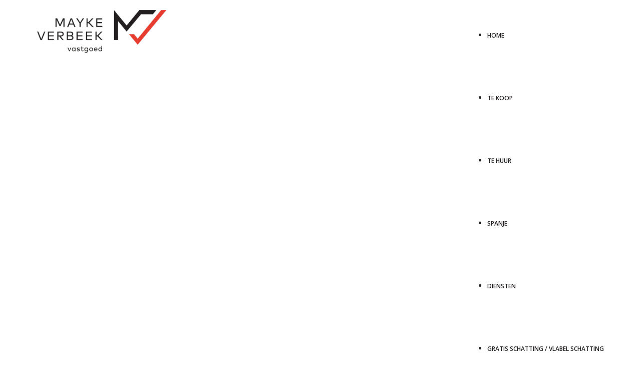

--- FILE ---
content_type: text/html; charset=utf-8
request_url: https://maykeverbeek.be/nl/component/properties//431/polyvalent-gelijkvloers-huidig-in-gebruik-als-kantoor-in-antwerpen
body_size: 4269
content:

<!DOCTYPE html>
<html prefix="og: http://ogp.me/ns#" xmlns="http://www.w3.org/1999/xhtml" xml:lang="nl" lang="nl" >
<head>
<script>window.dataLayer = window.dataLayer || [];</script>
<!-- Google Tag Manager JS V.1.0.0 from Tools for Joomla -->
<script>(function(w,d,s,l,i){w[l]=w[l]||[];w[l].push({'gtm.start':
new Date().getTime(),event:'gtm.js'});var f=d.getElementsByTagName(s)[0],
j=d.createElement(s),dl=l!='dataLayer'?'&l='+l:'';j.async=true;j.src=
'//www.googletagmanager.com/gtm.js?id='+i+dl;f.parentNode.insertBefore(j,f);
})(window,document,'script','dataLayer','GTM-TNH62G2');</script>
<!-- End Google Tag Manager JS -->

  <link rel="apple-touch-icon" sizes="180x180" href="/favicons/apple-touch-icon.png">
<link rel="icon" type="image/png" sizes="32x32" href="/favicons/favicon-32x32.png">
<link rel="icon" type="image/png" sizes="16x16" href="/favicons/favicon-16x16.png">
<link rel="manifest" href="/favicons/site.webmanifest">
<link rel="mask-icon" href="/favicons/safari-pinned-tab.svg" color="#e73c30">
<link rel="shortcut icon" href="/favicons/favicon.ico">
<meta name="msapplication-TileColor" content="#ffffff">
<meta name="msapplication-config" content="/favicons/browserconfig.xml">
<meta name="theme-color" content="#ffffff">
  
    
  <link href='https://fonts.googleapis.com/css?family=Open+Sans:300,400,600' rel='stylesheet' type='text/css'>
  <link href="https://fonts.googleapis.com/css?family=Quicksand:300,400,500&display=swap" rel="stylesheet">

  <!--[if IE 8]>
	
    <link rel="stylesheet" href="/templates/omnicasa/css/ie.css" />
  <![endif]-->

  <meta name="viewport" content="width=device-width, initial-scale=1.0"/>  


  <base href="https://maykeverbeek.be/nl/component/properties//431/polyvalent-gelijkvloers-huidig-in-gebruik-als-kantoor-in-antwerpen" />
	<meta http-equiv="content-type" content="text/html; charset=utf-8" />
	<title>Mayke Verbeek Vastgoed | Mayke Verbeek Vastgoed</title>
	<link href="/templates/omnicasa/favicon.ico" rel="shortcut icon" type="image/vnd.microsoft.icon" />
	<link href="/plugins/editors/jckeditor/typography/typography2.php" rel="stylesheet" type="text/css" media="null" attribs="[]" />
	<link href="https://cdnjs.cloudflare.com/ajax/libs/simple-line-icons/2.4.1/css/simple-line-icons.min.css" rel="stylesheet" type="text/css" />
	<link href="/components/com_k2/css/k2.css?v=2.8.0" rel="stylesheet" type="text/css" />
	<link href="/templates/omnicasa/css/bootstrap.css" rel="stylesheet" type="text/css" />
	<link href="/templates/omnicasa/css/fontawesome-icons.css" rel="stylesheet" type="text/css" />
	<link href="/templates/omnicasa/css/default.css" rel="stylesheet" type="text/css" />
	<link href="/templates/omnicasa/css/template.css?v3" rel="stylesheet" type="text/css" />
	<link href="/templates/omnicasa/css/omnicasa.css?v16" rel="stylesheet" type="text/css" />
	<link href="/templates/omnicasa/css/responsive.css" rel="stylesheet" type="text/css" />
	<link href="/templates/omnicasa/css/layout.css" rel="stylesheet" type="text/css" />
	<link href="https://maykeverbeek.be/modules/mod_superfish_menu/css/superfish.css" rel="stylesheet" type="text/css" />
	<script src="/media/jui/js/jquery.min.js?7acffe4d40b5b8e049a3c41a57cce364" type="text/javascript"></script>
	<script src="/media/jui/js/jquery-noconflict.js?7acffe4d40b5b8e049a3c41a57cce364" type="text/javascript"></script>
	<script src="/media/jui/js/jquery-migrate.min.js?7acffe4d40b5b8e049a3c41a57cce364" type="text/javascript"></script>
	<script src="/media/k2/assets/js/k2.frontend.js?v=2.8.0&amp;sitepath=/" type="text/javascript"></script>
	<script src="/media/jui/js/bootstrap.min.js" type="text/javascript"></script>
	<script src="/templates/omnicasa/js/jquery.easing.1.3.js" type="text/javascript"></script>
	<script src="/templates/omnicasa/js/scripts.js" type="text/javascript"></script>
	<script src="/templates/omnicasa/js/ga_fbq_event.js" type="text/javascript"></script>
	<script src="https://maykeverbeek.be/modules/mod_superfish_menu/js/superfish.js" type="text/javascript"></script>
	<script src="https://maykeverbeek.be/modules/mod_superfish_menu/js/jquery.mobilemenu.js" type="text/javascript"></script>
	<script src="https://maykeverbeek.be/modules/mod_superfish_menu/js/jquery.hoverIntent.js" type="text/javascript"></script>
	<script src="https://maykeverbeek.be/modules/mod_superfish_menu/js/sftouchscreen.js" type="text/javascript"></script>
	<script type="text/javascript">
jQuery.noConflict()
	</script>

  
  
  <!-- Facebook Pixel Code -->
<script>
!function(f,b,e,v,n,t,s)
{if(f.fbq)return;n=f.fbq=function(){n.callMethod?
n.callMethod.apply(n,arguments):n.queue.push(arguments)};
if(!f._fbq)f._fbq=n;n.push=n;n.loaded=!0;n.version='2.0';
n.queue=[];t=b.createElement(e);t.async=!0;
t.src=v;s=b.getElementsByTagName(e)[0];
s.parentNode.insertBefore(t,s)}(window,document,'script',
'https://connect.facebook.net/en_US/fbevents.js');
fbq('init', '196241988301684');
fbq('track', 'PageView');
</script>
<noscript>
<img height="1" width="1"
src="https://www.facebook.com/tr?id=196241988301684&ev=PageView
&noscript=1"/>
</noscript>
<!-- End Facebook Pixel Code -->

</head>

<body class="com_properties view-error task- itemid- body__">
<!-- Google Tag Manager iframe V.1.0.0 from Tools for Joomla -->
<noscript><iframe src='//www.googletagmanager.com/ns.html?id=GTM-TNH62G2'
height='0' width='0' style='display:none;visibility:hidden'></iframe></noscript>
<!-- End Google Tag Manager iframe -->

  <!-- Body -->
  <div id="wrapper">
    <div class="wrapper-inner">

    <!-- Top -->
    
    <!-- Header -->
      <div id="header-row">
        <div class="row-container">
          <div class="container-fluid">
            <header>
              <div class="row-fluid">
                  <!-- Logo -->
                  <div id="logo" class="span3">
                    <a href="/">
                      <img src="https://maykeverbeek.be/images/logo.png" alt="Mayke Verbeek Vastgoed" />
                    </a>
                    <div id="logo-extra">
                      <p>Uw woning, ons vertrouwen, mijn engagement</p>
                    </div>
                  </div>
                                    <div class="moduletable navigation  span9">
<ul class="sf-menu ">

<li class="item-101"><a href="/nl/" >Home</a></li><li class="item-199"><a href="/nl/te-koop" >Te Koop</a></li><li class="item-194"><a href="/nl/te-huur" >Te Huur</a></li><li class="item-335"><a href="/nl/spanje" >Spanje</a></li><li class="item-173"><a href="/nl/diensten" >Diensten</a></li><li class="item-334"><a href="/nl/gratis-schatting-vlabel-schatting" >Gratis schatting / Vlabel schatting</a></li><li class="item-336"><a href="/nl/over-mij" >Over mij</a></li><li class="item-328"><a href="/nl/faq" >FAQ</a></li><li class="item-202"><a href="/nl/contact" >Contact</a></li></ul>

<script type="text/javascript">
	// initialise plugins
	jQuery(function(){
		jQuery('ul.sf-menu').superfish({
			hoverClass:    'sfHover',         
	    pathClass:     'overideThisToUse',
	    pathLevels:    1,    
	    delay:         500, 
	    animation:     {opacity:'show', height:'show'}, 
	    speed:         'normal',   
	    autoArrows:    false, 
	    dropShadows:   true, 
	    disableHI:     false, 
	    easing:        "swing",
	    onInit:        function(){},
	    onBeforeShow:  function(){},
	    onShow:        function(){},
	    onHide:        function(){}
		});
	});

	jQuery(function(){
		jQuery('.sf-menu').mobileMenu({
			defaultText: 'Gaan naar ...'
		});
	})

	jQuery(function(){
		var ismobile = navigator.userAgent.match(/(iPhone)|(iPod)|(android)|(webOS)/i)
		if(ismobile){
			jQuery('.sf-menu').sftouchscreen({});
		}
	})
</script></div>
              </div>
            </header>
          </div>
        </div>
        <div class="menu-shadow"></div>
      </div>

    <!-- Navigation -->
    
    <!-- Showcase -->
    
    <!-- Feature -->
    

    <!-- Maintop -->
    
    <!-- Main Content row -->
    <div id="content-row">
      <div class="row-container">
        <div class="container-fluid">
          <div class="content-inner row-fluid">
        
            <!-- Left sidebar -->
                    
            <div id="component" class="span12 ">
              <!-- Breadcrumbs -->
                      
              <!-- Content-top -->
                      
                <div id="system-message-container">
	</div>

                

<h2>Error</h2>
<p>Het gevraagde pand bestaat niet of is verkocht</p>        
    
        
              <!-- Content-bottom -->
                          </div>
        
            <!-- Right sidebar -->
                      </div>
        </div>
      </div>
    </div>

    <!-- Mainbottom -->
    
    <!-- Bottom -->
        <div id="push"></div>
    </div>
  </div>

  <div id="footer-wrapper">
    <div class="footer-wrapper-inner">
      <!-- Footer -->
            
      <!-- Copyright -->
              <div id="copyright-row">
          <div class="row-container">
            <div class="container-fluid">
              <div id="copyright" class="row-fluid">
                <div class="moduletable   span6">
<div class="mod-footer mod-footer__">
		Foto's en tekst copyright &copy; Mayke Verbeek Vastgoed<br>
		Design en broncode copyright &copy; Omnicasa - <u><a href="/disclaimer">Disclaimer</a></u> - <u><a href="/privacy-statement">Privacy Statement</a></u>
			</div>

</div><div class="moduletable  ">

<div class="mod-menu">
	<ul class="menu  social">
					<li>
					<a class="icon-facebook-square" href="https://www.facebook.com/maykeverbeekVastgoed/ " target="_blank"></a>
			</li>
									<li>
					<a class="icon-google-plus-square" href="https://g.page/r/CSadB8gCtESdEAg/review " target="_blank"></a>
			</li>
							<li>
					<a class="icon-linkedin-square" href="https://www.linkedin.com/in/mayke-verbeek-3123672a/" target="_blank"></a>
			</li>
							<li>
					<a class="icon-instagram" href="https://www.instagram.com/maykeverbeekvastgoed/ " target="_blank"></a>
			</li>
							<li>
					<a class="icon-youtube" href="https://www.youtube.com/channel/UCWrC99qKQO-ygUY8EyXxMfw" target="_blank"></a>
			</li>
			</ul>
</div></div><div class="moduletable   span12">

<div class="mod-custom mod-custom__"  >
	<hr />
<p style="text-align: center;"><small>Mayke Verbeek EZ | Brukersebaan 28, 1790 Affligem | O.N. BE0883.039.696<br /> <a href="https://www.biv.be/vastgoedmakelaars/mayke-verbeek-505635"><u>Erkend vastgoedmakelaar</u></a> - bemiddelaar bij B.I.V. (lidnummer 505635)<br /> Onderworpen aan de <a href="https://www.biv.be/vastgoedmakelaar-biv/deontologie-van-de-vastgoedmakelaar"><u>deontologische code van het BIV</u></a>. (Toezichthoudende autoriteit: <a href="https://www.biv.be/"><u>Beroepsinstituut van Vastgoedmakelaars</u></a>, Luxemburgstraat 16B, 1000 Brussel)</small></p>
<p style="text-align: center;"><a href="https://www.biv.be/" target="_blank" rel="noopener noreferrer"><img src="/images/biv-1.png" alt="" width="100" /></a><a href="https://www.immoscoop.be" target="_blank" rel="noopener noreferrer"><img style="height: 50px;" src="/images/images__2_-removebg-preview.png" alt="" /></a></p></div>
</div>
          
              </div>
            </div>
          </div>
        </div>
          </div>
  </div>

      <div id="back-top">
      <a href="#"><span class="icon icon-arrow-circle-up"></span> </a>
    </div>
  

  
  

  
<script
  src="https://omnicasa-telemetry.vercel.app/telemetry/form-telemetry.v1.js"
  data-api-url="https://omnicasa-telemetry.vercel.app/api/events"
  data-api-key="UQwGF7HZDoeRE7pU0risbXd2AAuJoJTA"
  data-site-id="bmkmaykeverbeek.omnicasaweb.com"
  data-track-all-forms="true"
></script>
</body>
</html>


--- FILE ---
content_type: text/css
request_url: https://maykeverbeek.be/templates/omnicasa/css/omnicasa.css?v16
body_size: 5876
content:
body {
  font-family: "Open Sans", sans-serif;
  color: #231f20;
}
h1,
h2,
h3,
h4,
h5,
h6 {
  font-family: "Open Sans", sans-serif;
  color: #231f20;
}

h1 {
  font-size: 2rem;
}

h2 {
  font-size: 1.5rem;
}

a {
  color: #231f20;
}

/************************************* Header ***********************************/
#header-row {
  background: #fff;
  height: auto;
}
#header-row .row-container #logo {
  padding: 20px 0px;
}

#header-row .row-container #logo img {
  height: 85px;
}

.navigation ul.sf-menu > li > a,
.navigation ul.sf-menu > li > span {
  color: #231f20;
}
.navigation ul.sf-menu > li.active > a,
.navigation ul.sf-menu > li.sfHover > a,
.navigation ul.sf-menu > li.current > a,
.navigation ul.sf-menu > li > a:hover,
.navigation ul.sf-menu > li.active > span,
.navigation ul.sf-menu > li.sfHover > span,
.navigation ul.sf-menu > li.current > span {
  border-top: 7px solid #e73c30;
  padding: 46px 0px 0px;
}

/************************************* Footer ***********************************/
#copyright-row {
  background: #e73c30;
  padding: 18px 0px;
  height: auto;
  color: #fff;
}
#copyright-row a {
  color: #fff;
}
#copyright-row a:hover {
  color: #d1d1d1;
}

/************************************** Icons *************************************/
[class^="icon-"] {
  color: #e73c30;
}
a .icon,
a.icon {
  color: #e73c30;
}
a.btn .icon,
.btn a .icon {
  color: white;
}
a .icon:hover,
a.icon:hover {
  color: #a2a2a2;
}

/**Contact page**/
.contact_details .icons-marker {
  color: #e73c30;
}
/**Property list**/
#PropertyListRegion .property-list .icons {
}

/**************************************Buttons*********************************/
.btn,
.btn-primary,
.btn-info {
  background: #e73c30;
  background: -moz-linear-gradient(top, #ef5c52 0%, #e73c30 56%); /* FF3.6+ */
  background: -webkit-gradient(
    linear,
    left top,
    left bottom,
    color-stop(0%, #ef5c52),
    color-stop(56%, #e73c30)
  ); /* Chrome,Safari4+ */
  background: -webkit-linear-gradient(
    top,
    #ef5c52 0%,
    #e73c30 56%
  ); /* Chrome10+,Safari5.1+ */
  background: -o-linear-gradient(
    top,
    #ef5c52 0%,
    #e73c30 56%
  ); /* Opera 11.10+ */
  background: -ms-linear-gradient(top, #ef5c52 0%, #e73c30 56%); /* IE10+ */
  background: linear-gradient(to bottom, #ef5c52 0%, #e73c30 56%); /* W3C */
  filter: progid:DXImageTransform.Microsoft.gradient( startColorstr='#ef5c52', endColorstr='#e73c30',GradientType=0 ); /* IE6-9 */
}
.btn,
.btn > a,
.btn-primary,
.btn-info {
  color: #fff;
}
.btn:hover,
.btn-primary:hover,
.btn-info:hover,
.btn:hover > a,
a.btn:hover .icon,
.btn:hover a .icon {
  background: #e73c30;
  color: #fff;
}

/*********************************Property list**********************************/
#PropertyListRegion .property-list .property {
  background: rgba(98, 169, 63, 0.07);
  border: 1px solid #dbdbdb;
  background: #ccc;
  background: -moz-linear-gradient(
    top,
    rgba(204, 204, 204, 1) 0%,
    rgba(242, 242, 242, 1) 59%
  );
  background: -webkit-gradient(
    linear,
    left top,
    left bottom,
    color-stop(0%, #ccc),
    color-stop(59%, #f2f2f2)
  );
  background: -webkit-linear-gradient(top, #ccc 0%, #f2f2f2 59%);
  background: -o-linear-gradient(
    top,
    rgba(204, 204, 204, 1) 0%,
    rgba(242, 242, 242, 1) 59%
  );
  background: -ms-linear-gradient(
    top,
    rgba(204, 204, 204, 1) 0%,
    rgba(242, 242, 242, 1) 59%
  );
  background: linear-gradient(to bottom, #ccc 0%, #f2f2f2 59%);
  filter: progid:DXImageTransform.Microsoft.gradient( startColorstr='#cccccc', endColorstr='#f2f2f2',GradientType=0 );
  border-bottom: 2px solid #000;
}
#PropertyListRegion .property-list .property:hover {
  border-bottom: 2px solid #e73c30;
}
.sort .btn-group > .dropdown-toggle:hover {
  background: #e73c30;
  color: #fff;
}

/*********************************Pagination**********************************/
.pagination a {
  color: white;
  background: #ef5c52;
}
.pagination .disabled a,
.pagination .disabled a:hover,
.pagination a:hover {
  color: #fff;
  background: #e73c30;
}
.dropdown-menu li > a:hover,
.dropdown-menu .active > a,
.dropdown-menu li > a:hover {
  background: #e73c30 !important;
  color: #fff !important;
}
.sort .btn-group.open .btn.dropdown-toggle {
  background: #e73c30;
}

/*********************************Owner login**********************************/
#OwnerLoginRegion #MenuPeriod,
#OwnerLoginRegion #PropertyContainer {
  background: #fff;
}
#OwnerLoginRegion #PropertyContainer .tab-container table th,
#OwnerLoginRegion #PropertyContainer .block-stat .title {
  background: #e73c30;
  color: white;
}
#OwnerLoginRegion #MenuPeriod .period .time .anchor {
  background: #fff;
}
#OwnerLoginRegion #MenuPeriod .period .time:hover .anchor,
#OwnerLoginRegion #MenuPeriod .period .selected .anchor {
  background: #000;
}
#OwnerLoginRegion #MenuPeriod .period .selected label,
#OwnerLoginRegion #MenuPeriod .period .time:hover label {
  color: #000;
}
#OwnerLoginRegion #PropertyContainer .tab-container table tr.row0 {
  background: white;
}
#OwnerLoginRegion #PropertyContainer .tab-container table tr.row1 {
}
#OwnerLoginRegion #histories,
#OwnerLoginRegion #MenuPeriod {
  background: #e73c30;
  padding: 10px;
}
#user .user-info .icon {
  color: #e73c30;
}
#graph {
  color: #e73c30;
}
.bar {
  fill: #e73c30;
}
/*********************************Camera caption**********************************/
#showcase-row .camera_caption > div p {
  font-size: 25px;
  font-family: "Open Sans", sans-serif;
  color: #e73c30;
}

/*********************************Blog**********************************/
.itemContainer h3 a,
.tagItemHeader h3 a,
.genericItemHeader h3 a {
  color: #e73c30;
}
#k2Container .componentheading {
  color: #e73c30;
}
.itemDateCreated,
.tagItemDateCreated,
.genericItemDateCreated {
  color: #e73c30;
}
#back a,
.k2ReadMore {
  color: #e73c30 !important;
}

/*********************************Construction**********************************/
#BuildingContainer .floor .row-floor {
  background: #e73c30;
}
#ProjectRegion .group-container .group .caption,
#BuildingContainer .floor .caption,
#ProjectRegion .header,
#ProjectRegion #PriceList .constuctions li a:hover,
#ProjectRegion #PriceList .constuctions li a.active {
  color: #e73c30;
}
#BuildingContainer .floor .header-unit a {
  text-decoration: underline;
  color: #e73c30;
}
.ProjectRegion-tab .tab-item.is-active,
.ProjectRegion-tab .tab-item:hover {
  border-top: 3px solid #e73c30;
}
/******************************** Property list ********************************/
@media (max-width: 550px) {
  #PropertyListRegion .property-list .property .pic.fixed,
  #PropertyListRegion .property-list .property .pic {
    height: 200px;
  }
  #PropertyListRegion .property-list {
    max-width: 300px;
    margin: auto;
  }
}

/******************************** Newest Object ********************************/
@media (max-width: 767px) {
  .properties-newest .span3.item {
    width: 48%;
    float: left;
    margin: 1%;
  }
  .properties-newest .item .item-img img {
    max-height: 200px;
  }
}

@media (max-width: 550px) {
  .properties-newest .box {
    max-width: 300px;
    margin: auto;
  }
  .properties-newest .moduleTitle {
    text-align: center;
  }
  .properties-newest .span3.item {
    width: 100%;
    float: none;
    margin: 0;
    margin-bottom: 45px;
  }
}

a.button-hide {
  display: none !important;
}

a[class^="addthis_"] span {
  display: none !important;
}

.page-category.page-category__services #system-readmore,
.page-category.page-category__services #system-readmore ~ *,
.page-item.page-item__services #system-readmore {
  display: none;
}

#copyright-row .row-container .mod-footer a {
  color: #ffffff;
}

#push,
#footer-wrapper {
  height: 82px;
}

#wrapper {
  margin: 0 auto -82px;
}
#recaptcha .grecaptcha-badge {
  position: static !important;
}

.img-full__right {
  margin-left: 50px;
  max-width: 400px;
}

.body__services #content-row .page-category__services .item {
  background-color: #fff;
  padding: 0;
}

.page_header,
.item_header {
  margin-bottom: 50px;
}

.page-category__services .img-intro,
.mod-newsflash-adv__services .img-intro {
  position: relative;
  margin-bottom: 25px;
  overflow: hidden;
}

.page-category__services .img-intro > a,
.mod-newsflash-adv__services .img-intro > a {
  position: absolute;
  left: 0;
  top: 0;
  right: 0;
  bottom: 0;
}

.page-category__services .img-intro > a > img,
,
.mod-newsflash-adv__services .img-intro > a > img {
  position: absolute;
  left: 0;
  right: 0;
  top: 50%;
  -webkit-transform: translateY(-50%);
  -moz-transform: translateY(-50%);
  -ms-transform: translateY(-50%);
  -o-transform: translateY(-50%);
  transform: translateY(-50%);
}

.page-category__services .img-intro:after,
.mod-newsflash-adv__services .img-intro:after {
  padding-top: 56.25%;
  content: "";
  display: block;
}

.mod-newsflash-adv__services .img-intro {
  flex: 0 0 70px;
  margin-right: 10px;
}

#bottom-row .services .mod-newsflash-adv__services .item .img-intro {
  margin-bottom: 0;
  margin-top: 0;
}

#bottom-row .services .mod-newsflash-adv__services h3 {
  margin-bottom: 0;
  text-transform: initial;
}

#bottom-row .services .mod-newsflash-adv__services .item {
  display: -webkit-box; /* OLD - iOS 6-, Safari 3.1-6 */
  display: -moz-box; /* OLD - Firefox 19- (buggy but mostly works) */
  display: -ms-flexbox; /* TWEENER - IE 10 */
  display: -webkit-flex; /* NEW - Chrome */
  display: flex; /* NEW, Spec - Opera 12.1, Firefox 20+ */
  justify-content: space-between;
  align-items: center;
}

.topic_faqAnswerWrapper_inner img {
  max-width: 300px;
  max-height: 200px;
}

.fbpTopNavigation_core {
  background: #fae9e7;
}

.li_selected > a,
.li_selected > a:hover,
.li_selected > a:focus {
  background: #e73c30;
}

.topic_faqToggleLink,
.faq_open .topic_faqToggleLink {
  color: #231f20;
}

.show_menu a:hover,
.show_menu a.btn-fbpactive {
  background: #e73c30;
  border-color: #e73c30;
}

.view-category .img-intro {
  position: relative;
  overflow: hidden;
  border: 1px solid #fae9e7;
}

.view-category .img-intro:after {
  padding-top: 56.25%;
  content: "";
  display: block;
}

.view-category .img-intro a {
  position: absolute;
  left: 0;
  bottom: 0;
  right: 0;
  top: 0;
  z-index: 2;
}

.view-category .img-intro img {
  position: absolute;
  left: 0;
  width: 100%;
  top: 50%;
  -webkit-transform: translateY(-50%);
  -moz-transform: translateY(-50%);
  -ms-transform: translateY(-50%);
  -o-transform: translateY(-50%);
  transform: translateY(-50%);
}

.view-category .item_title {
  font-size: 1.25rem;
  line-height: 2rem;
}

#fbpExtended {
  margin-top: 3rem;
}

.camera_caption {
  display: none !important;
}

.page-category .btn {
  display: inline-block;
}

.mod-newsflash-adv__services .item_introtext {
  display: none;
}

.mod-newsflash-adv__services h3 {
  font-size: 14px;
  font-weight: normal;
}

#bottom-row .services .mod-newsflash-adv__services .item_content {
  flex: 1;
}

.realis {
  margin-top: 50px;
  border-top: 1px solid #eeeeee;
  padding-top: 50px;
}

.realis .flex {
  display: -webkit-box; /* OLD - iOS 6-, Safari 3.1-6 */
  display: -moz-box; /* OLD - Firefox 19- (buggy but mostly works) */
  display: -ms-flexbox; /* TWEENER - IE 10 */
  display: -webkit-flex; /* NEW - Chrome */
  display: flex; /* NEW, Spec - Opera 12.1, Firefox 20+ */
  justify-content: space-between;
  align-items: center;
}

.realis .flex > div:first-child {
  width: 20%;
}

.realis .flex > div:nth-child(2) {
  width: 75%;
}

.realis .btn {
  background: #1d3e78;
}

@media (max-width: 767px) {
  .realis .flex {
    flex-wrap: wrap;
  }

  .realis .flex > div:first-child,
  .realis .flex > div:nth-child(2) {
    width: 100%;
    margin-bottom: 25px;
  }
}

#logo {
  position: relative;
}

#logo-extra {
  position: absolute;
  left: -20px;
  right: 0;
  top: 99%;
  z-index: 11;
  background-color: #fff;
  text-align: center;
  padding: 10px 20px;
  -webkit-box-shadow: 0px 5px 5px 0px rgba(0, 0, 0, 0.2);
  -moz-box-shadow: 0px 5px 5px 0px rgba(0, 0, 0, 0.2);
  box-shadow: 0px 5px 5px 0px rgba(0, 0, 0, 0.2);
  font-family: "Quicksand", sans-serif;
  display: none;
  font-weight: 500;
}

.body__home #logo-extra {
  display: block;
}

#logo-extra p {
  margin-bottom: 0;
  padding-bottom: 0;
  color: #e73c30;
}

@media (max-width: 1078px) {
  #logo-extra {
    position: relative;
    left: auto;
    right: auto;
    top: auto;
    background-color: transparent;
    -webkit-box-shadow: none;
    -moz-box-shadow: none;
    box-shadow: none;
  }
}

#content-row .page-featured__home h1 {
  text-align: center;
}

#content-row .page-featured__home h2 {
  text-align: center;
  font-family: "Quicksand", sans-serif;
  color: #e73c30;
  font-weight: 500;
}

.btn-block img {
  height: 14px;
  width: auto;
}

.owl-carousel-container {
  position: relative;
}

.vtdetail {
  display: block;
  position: absolute;
  z-index: 1;
  bottom: 10px;
  left: 50%;
  -webkit-transform: translateX(-50%);
  -moz-transform: translateX(-50%);
  -ms-transform: translateX(-50%);
  -o-transform: translateX(-50%);
  transform: translateX(-50%);
}

.vtlist {
  position: absolute;
  right: 10px;
  bottom: 10px;
  z-index: 1;
}

.vtimage {
  width: 50px !important;
  margin-left: 5px;
}

.vtimagedetail {
  width: 75px;
  margin-left: 5px;
  margin-right: 5px;
}

#PropertyRegion .fielddescription p,
#PropertyRegion .fielddescription p span,
#PropertyRegion .fielddescription h1,
#PropertyRegion .fielddescription h2,
#PropertyRegion .fielddescription h3,
#PropertyRegion .fielddescription em,
#PropertyRegion .fielddescription li {
  font-size: 14px !important;
  line-height: 150% !important;
  font-family: "Open Sans", sans-serif !important;
}

#PropertyRegion .fielddescription h1 {
  font-size: 24px !important;
}

#PropertyRegion .fielddescription h2 {
  font-size: 20px !important;
}

#PropertyRegion .fielddescription h3 {
  font-size: 16px !important;
}

.view-article .item_fulltext a {
  color: #e73c30;
}

#copyright .span12 {
  margin-left: 0;
  margin-top: 2rem;
}

.swiper-container {
  height: 50vh;
  margin-top: 2rem;
  margin-bottom: 2rem;
  overflow: hidden;
  position: relative;
}

#swiper-container .swiper-slide {
  width: auto;
  text-align: center;
  font-size: 18px;
  background: #fff;

  /* Center slide text vertically */
  display: -webkit-box;
  display: -ms-flexbox;
  display: -webkit-flex;
  display: flex;
  -webkit-box-pack: center;
  -ms-flex-pack: center;
  -webkit-justify-content: center;
  justify-content: center;
  -webkit-box-align: center;
  -ms-flex-align: center;
  -webkit-align-items: center;
  align-items: center;
}

.swiper-button-prev,
.swiper-button-next {
  color: #fff;
  background: none;
  font-size: 3em;
}

.swiper-button-prev {
  left: 25px;
}

.swiper-button-next {
  right: 25px;
}

.swiper-slide img {
  -webkit-filter: grayscale(100%); /* Safari 6.0 - 9.0 */
  filter: grayscale(100%);
  height: 100%;
}

.swiper-slide.swiper-slide-active img {
  -webkit-filter: grayscale(0%); /* Safari 6.0 - 9.0 */
  filter: grayscale(0%);
}

:root {
  --cta-red: #e73c30;
  --cta-black: #000000;

  --cta-bg: #ffffff;
  --cta-border: rgba(0, 0, 0, 0.1);
  --cta-shadow: 0 10px 25px rgba(0, 0, 0, 0.08);

  --radius: 14px;
  --radius-btn: 0;
}

.cta {
  padding: clamp(20px, 4vw, 36px) 0;
  max-width: 1132px;
  margin-right: auto;
  margin-left: auto;
}

.cta__inner {
  background: var(--cta-bg);
  border: 1px solid var(--cta-border);
  border-radius: var(--radius);
  box-shadow: var(--cta-shadow);
  padding: clamp(18px, 3vw, 28px);

  display: grid;
  grid-template-columns: 1.1fr 0.9fr;
  gap: clamp(14px, 2.5vw, 22px);
  align-items: center;
}

.cta__title {
  margin: 0 0 6px 0;
  font-size: clamp(18px, 2vw, 24px);
  line-height: 1.2;
  color: var(--cta-black);
}

.cta__text {
  margin: 0;
  color: rgba(0, 0, 0, 0.7);
  line-height: 1.55;
  font-size: 15px;
}

/* CTA button group */
.cta__actions {
  display: flex;
  flex-wrap: wrap;
  gap: 10px;
  justify-content: flex-end;
}

/* Base button */
.cta .btn {
  display: inline-flex;
  align-items: center;
  justify-content: center;
  text-align: center;

  padding: 12px 16px;
  min-height: 34px; /* touch-friendly */
  border-radius: var(--radius-btn);

  font-weight: 700;
  font-size: 14px;
  letter-spacing: 0.2px;
  text-decoration: none;

  border: 2px solid transparent;
  transition: transform 0.12s ease, box-shadow 0.12s ease,
    background-color 0.12s ease, color 0.12s ease, border-color 0.12s ease;
  will-change: transform;
}

/* Primary = rood, opvallend */
.btn--primary {
  background: var(--cta-red);
  color: #ffffff;
  box-shadow: 0 10px 18px rgba(231, 60, 48, 0.25);
}

.btn--primary:hover {
  transform: translateY(-1px);
  box-shadow: 0 14px 24px rgba(231, 60, 48, 0.3);
}

.btn--primary:active {
  transform: translateY(0);
  box-shadow: 0 10px 18px rgba(231, 60, 48, 0.22);
}

/* Secondary = zwart, alternatief maar nog “sterk” */
.btn--secondary {
  background: var(--cta-black);
  color: #ffffff;
  box-shadow: 0 10px 18px rgba(0, 0, 0, 0.18);
}

.btn--secondary:hover {
  transform: translateY(-1px);
  box-shadow: 0 14px 24px rgba(0, 0, 0, 0.22);
}

/* Ghost = wit met zwarte rand (voor derde actie) */
.btn--ghost {
  background: transparent;
  color: var(--cta-black);
  border-color: rgba(0, 0, 0, 0.25);
}

.btn--ghost:hover {
  border-color: var(--cta-black);
  transform: translateY(-1px);
  box-shadow: 0 10px 18px rgba(0, 0, 0, 0.1);
}

/* Link style CTA (laagste prioriteit, maar consistent) */
.btn--link {
  background: transparent;
  color: var(--cta-red);
  border-color: transparent;
  padding-left: 8px;
  padding-right: 8px;
  border-radius: 10px;
}

.btn--link:hover {
  background: rgba(231, 60, 48, 0.08);
}

/* Focus state (toegankelijk) */
.btn:focus-visible {
  outline: 3px solid rgba(231, 60, 48, 0.35);
  outline-offset: 2px;
}

/* Responsive */
@media (max-width: 860px) {
  .cta {
    padding-left: 20px;
    padding-right: 20px;
  }
  .cta__inner {
    grid-template-columns: 1fr;
  }

  .cta__actions {
    justify-content: flex-start;
  }
}

:root {
  --brand-red: #e73c30;
  --brand-black: #000000;

  --reviews-bg: #ffffff;
  --reviews-border: rgba(0, 0, 0, 0.1);
  --reviews-shadow: 0 10px 25px rgba(0, 0, 0, 0.08);

  --radius: 14px;
}

/* Section */
.reviews {
  padding: clamp(22px, 4vw, 40px) 0;
}

@media (max-width: 768px) {
  .reviews {
    padding-left: 20px;
    padding-right: 20px;
  }
}

.reviews__header {
  margin-bottom: 28px;
}

.reviews__title {
  margin: 0 0 6px 0;
  font-size: clamp(18px, 2vw, 24px);
  line-height: 1.2;
  color: var(--brand-black);
}

.reviews__subtitle {
  margin: 0;
  color: rgba(0, 0, 0, 0.7);
  line-height: 1.55;
  font-size: 15px;
}

/* Card */
.review-card {
  background: var(--reviews-bg);
  border: 1px solid var(--reviews-border);
  border-radius: var(--radius);
  box-shadow: var(--reviews-shadow);
  padding: 18px;
  position: relative;
}

.review-card__stars {
  color: #f6e204;
  font-weight: 800;
  letter-spacing: 0.6px;
  margin-bottom: 10px;
  font-size: 14px;
}

.review-card__quote {
  margin: 0 0 12px 0;
  color: rgba(0, 0, 0, 0.8);
  line-height: 1.65;
  font-size: 15px;
}

.review-card__author {
  margin: 0;
  font-weight: 700;
  color: var(--brand-black);
  font-size: 14px;
}

.review-card__meta {
  font-weight: 600;
  color: rgba(0, 0, 0, 0.7);
}

/* Homepage slider (no JS): horizontal scroll + snap */
.reviews__slider {
  display: grid;
  grid-auto-flow: column;
  grid-auto-columns: minmax(280px, 1fr);
  gap: 12px;

  overflow-x: auto;
  padding: 6px 2px 14px 2px;

  scroll-snap-type: x mandatory;
  -webkit-overflow-scrolling: touch;
}

.reviews__slider .review-card {
  scroll-snap-align: start;
}

/* Nice scrollbar (optional, subtle) */
.reviews__slider::-webkit-scrollbar {
  height: 10px;
}
.reviews__slider::-webkit-scrollbar-track {
  background: rgba(0, 0, 0, 0.05);
  border-radius: 999px;
}
.reviews__slider::-webkit-scrollbar-thumb {
  background: rgba(0, 0, 0, 0.18);
  border-radius: 999px;
}

/* Dots hint (purely visual) */
.reviews__hint {
  display: flex;
  gap: 6px;
  margin-top: 10px;
  opacity: 0.45;
}
.reviews__dot {
  width: 6px;
  height: 6px;
  border-radius: 999px;
  background: var(--brand-black);
}

/* Over mij grid */
.reviews--grid .reviews__grid {
  display: grid;
  gap: 12px;
  grid-template-columns: repeat(3, minmax(0, 1fr));
}

/* Responsive */
@media (max-width: 980px) {
  .reviews--grid .reviews__grid {
    grid-template-columns: repeat(2, minmax(0, 1fr));
  }
}
@media (max-width: 640px) {
  .reviews--grid .reviews__grid {
    grid-template-columns: 1fr;
  }

  /* slider: make cards a bit wider on mobile for nicer swipes */
  .reviews__slider {
    grid-auto-columns: minmax(85%, 1fr);
  }
}

/* Accessibility: focus within cards if links are added later */
.review-card:focus-within {
  outline: 3px solid rgba(231, 60, 48, 0.25);
  outline-offset: 3px;
}


--- FILE ---
content_type: text/css
request_url: https://maykeverbeek.be/templates/omnicasa/css/responsive.css
body_size: 1944
content:
.clearfix {
  *zoom: 1;
}
.clearfix:before,
.clearfix:after {
  display: table;
  content: "";
  line-height: 0;
}
.clearfix:after {
  clear: both;
}
.hide-text {
  font: 0/0 a;
  color: transparent;
  text-shadow: none;
  background-color: transparent;
  border: 0;
}
.input-block-level {
  display: block;
  width: 100%;
  min-height: 30px;
  -webkit-box-sizing: border-box;
  -moz-box-sizing: border-box;
  box-sizing: border-box;
}
/*== 1200px and beyond ===================================================
========================================================================*/
/* Large desktop */
@media (min-width: 1200px) {
  
}
/*== Up to 1200px =====================================================
========================================================================*/
/* Large desktop */
@media (max-width: 1200px) {
  #contact_map {
    height: 376px;
  }
  #showcase-row .camera_prev {
    margin-left: 0px;
    left: auto;
    right: 67px;
  }
  #showcase-row .camera_next {
    margin-left: 0px;
    left: auto;
    right: 10px;
  }
}

@media (max-width: 1170px){
  .navigation ul.sf-menu > li{
    margin: 0 0 40px 15px;
  }
}

@media (max-width: 1170px) and (min-width: 767px){
  .navigation ul.sf-menu > li > a, .navigation ul.sf-menu > li > span{
    font-size: 11px;
  }

}

@media (max-width: 860px){
  #header-row .row-container #logo{
    width: 100%;
    text-align: center;
  }
  .moduletable.navigation{
    width: 100%;
    margin: 10px 0px;
  }
  #header-row .row-container #logo img{
    
  }
  .navigation ul.sf-menu{
    display: none;
  }
  .select-menu{
    display: block;
    width: 100%;
  }
  .menu-shadow{
    display:none;
  }
  #header-row {
    margin: 0 0 30px !important;
  } 
  #header-row .language-switcher{
    position: static;
    margin: auto;
    clear: both;
    text-align: center;
  }
}



/*== Up to 980px ======================================================
========================================================================*/
/* Narrow desktop */
@media (max-width: 980px) {
  .thumbnails {
    margin-left: -12px;
  }
  .thumbnails > li {
    margin-left: 12px;
  }
  /*footer*/
  #back-top {
    display: none !important;
  }
  #showcase-row .camera_target_content {
    display: none;
  }
  .img-intro__left,
  .img-full__left {
    float: none;
  }
  .img-intro__right,
  .img-full__right {
    float: none;
  }
  .services .img-intro__left,
  .services .img-full__left {
    float: left;
  }
}
/*== Up to 980px and beyond 768px ======================================
========================================================================*/
/* Portrait tablet to landscape and desktop */
@media (min-width: 768px) and (max-width: 979px) {
  
}
/*== Up to 767px ======================================================
========================================================================*/
/* Landscape phone to portrait tablet */
@media (max-width: 767px) {
  body
  {
    padding:0;
  }
  #wrapper {
    margin: 0;
  }
  #footer-wrapper {
    height: auto;
  }
  #push {
    display: none;
  }
  #header-row {
    margin: 0 0 60px;
  }
  /*navigation*/
  .select-menu {
    display: block;
    width: 100%;
  }
  .sf-menu {
    display: none;
  }
  .navigation {
    float: none;
    margin: 30px 0 0;
  }
  /*content*/
  .item-image.blog-image {
    float: none;
    margin: 0 0 20px 0;
  }
  .row-fluid [class*="itemSpan"] {
    display: block;
    float: none;
    margin-left: 0;
    width: auto;
  }
  /*gallery*/
  .page-gallery ul.gallery .gallery-item {
    float: none;
  }
  .page-gallery ul.gallery .gallery-item .item_img {
    float: left;
    margin: 0 18px 18px 0 !important;
  }
  .img-full__left.span5 {
    width: 50%;
  }
  /*contact*/
  .contact_details .contact_details_item {
    width: 30%;
    float: left;
  }
  /*Modules*/
  /*search*/
  .mod-search__aside .mod-search_searchword {
    width: 50%;
  }
  /*login*/
  .mod-login__aside .mod-login_username,
  .mod-login__aside .mod-login_passwd {
    width: 50%;
  }
  #back-top {
    display: none !important;
  }
  #showcase-row .camera_prev {
    display: none;
  }
  #showcase-row .camera_next {
    display: none;
  }
  .mod-newsflash-adv__offers .item {
    margin: 0 0 50px 0;
  }
  #content-row {
    padding: 40px 0 26px;
  }
  #bottom-row {
    background: none;
  }
  #bottom-row #bottom-row-in {
    background: none;
    padding: 40px 0;
  }
  #bottom-row #bottom-row-in .moduletable {
    margin: 0 0 40px;
  }
  #mainbottom-row {
    background: none;
  }
  .body__services #content-row {
    padding: 30px 0;
  }
  #aside-right .moduletable {
    margin: 60px 0px;
  }
  .body__home #mainbottom-row {
    padding: 20px 0 0;
  }
  #header-row .row-container #logo {
    text-align: center;
  }
  #copyright-row .row-container .moduletable {
    text-align: center;
  }
  #copyright-row .social {
    text-align: center;
    margin-left: 0;
  }
}
/*== Up to 640px ==================================================
====================================================================*/
@media (max-width: 640px) {
  /*contact*/
  .contact_details {
    margin-bottom: 18px;
  }
  .contact_details .contact_details_item {
    width: 100%;
    float: none;
  }
  #content-row {
    padding: 0;
  }
  #content-row .row-fluid [class*="span"] {
    min-height: auto;
  }
  .body__home #content-row .page-featured__home {
    display: none;
  }
  #mainbottom-row {
    padding: 49px 0;
  }
}
/*== Up to 480px ==================================================
====================================================================*/
/* Landscape phones and down */
@media (max-width: 480px) {
  /*contact*/
  .contact_form {
    width: 100%;
  }
  /*registration*/
  .page-registration form input,
  .page-remind form input,
  .page-reset form input,
  .page-login form input,
  .page-login form input,
  .page-profile__edit form input,
  .page-registration form select,
  .page-remind form select,
  .page-reset form select,
  .page-login form select,
  .page-login form select,
  .page-profile__edit form select {
    width: 100%;
  }
  .page-registration form label,
  .page-remind form label,
  .page-reset form label,
  .page-login form label,
  .page-login form label,
  .page-profile__edit form label {
    display: inline-block;
  }
  .pagination ul li {
    display: none;
  }
  .pagination ul li.pagination-prev,
  .pagination ul li.pagination-next {
    display: inline-block;
  }
  /*gallery*/
  .page-gallery .item_img.img-intro {
    float: none;
    margin: 0 0 18px 0;
  }
  .page-gallery ul.gallery .gallery-item {
    text-align: center;
  }
  .page-gallery ul.gallery .gallery-item .item_img {
    float: none;
    margin: 0 0 18px 0 !important;
  }
  .page-gallery ul.gallery .gallery-item a.zoom {
    display: inline-block;
  }
  .img-full__left.span5 {
    width: 100%;
    margin-right: 0;
  }
  /*blog*/
  .page-blog .item_img.img-intro {
    float: none;
    margin: 0 0 18px 0;
  }
  /*archive*/
  .page-archive_filters select {
    display: block;
    width: 100%;
  }
  /*contact*/
  .contact_details .contact_details_item {
    width: 100%;
    float: none;
  }
  /*Modules*/
  /*search*/
  .mod-search__aside .mod-search_searchword {
    width: 100%;
  }
  /*login*/
  .mod-login__aside .mod-login_username,
  .mod-login__aside .mod-login_passwd {
    width: 100%;
  }
}
/*== Up to 340px =====================================================
========================================================================*/
/* Portrait phones */
@media (max-width: 340px) {
  #copyright-row .row-container .mod-footer {
    margin: 10px 0;
  }
}
